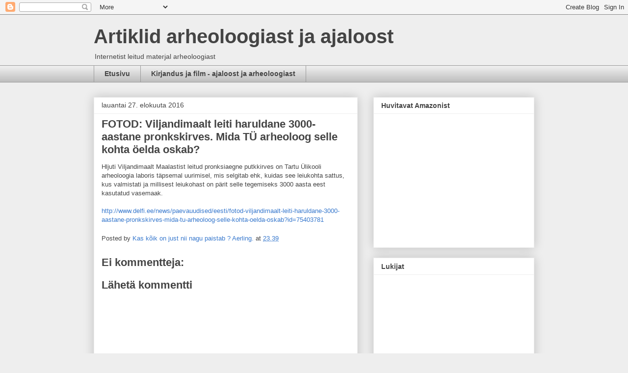

--- FILE ---
content_type: text/html; charset=UTF-8
request_url: https://aerling.blogspot.com/b/stats?style=BLACK_TRANSPARENT&timeRange=ALL_TIME&token=APq4FmC3CoCRvbCL98h4J_Dtaaq4UoqNnCgVNmxpqRtHvw__tDNYG7q2sKnKYrt_zsQpxFSeGvEDE2OZET_sYpGDK8hGw8U_4g
body_size: -110
content:
{"total":651833,"sparklineOptions":{"backgroundColor":{"fillOpacity":0.1,"fill":"#000000"},"series":[{"areaOpacity":0.3,"color":"#202020"}]},"sparklineData":[[0,4],[1,3],[2,4],[3,4],[4,4],[5,3],[6,3],[7,4],[8,2],[9,2],[10,4],[11,3],[12,3],[13,4],[14,27],[15,17],[16,18],[17,16],[18,99],[19,13],[20,11],[21,3],[22,3],[23,3],[24,6],[25,4],[26,3],[27,2],[28,2],[29,4]],"nextTickMs":1800000}

--- FILE ---
content_type: text/html; charset=utf-8
request_url: https://www.google.com/recaptcha/api2/aframe
body_size: 254
content:
<!DOCTYPE HTML><html><head><meta http-equiv="content-type" content="text/html; charset=UTF-8"></head><body><script nonce="cGtdriahmlkoYeDLjduOCg">/** Anti-fraud and anti-abuse applications only. See google.com/recaptcha */ try{var clients={'sodar':'https://pagead2.googlesyndication.com/pagead/sodar?'};window.addEventListener("message",function(a){try{if(a.source===window.parent){var b=JSON.parse(a.data);var c=clients[b['id']];if(c){var d=document.createElement('img');d.src=c+b['params']+'&rc='+(localStorage.getItem("rc::a")?sessionStorage.getItem("rc::b"):"");window.document.body.appendChild(d);sessionStorage.setItem("rc::e",parseInt(sessionStorage.getItem("rc::e")||0)+1);localStorage.setItem("rc::h",'1768994705912');}}}catch(b){}});window.parent.postMessage("_grecaptcha_ready", "*");}catch(b){}</script></body></html>